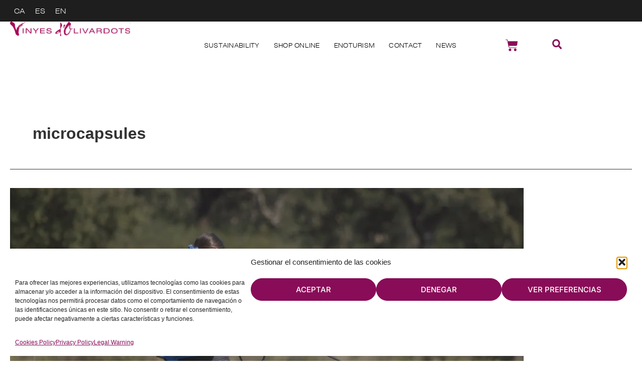

--- FILE ---
content_type: text/css; charset=utf-8
request_url: https://olivardots.com/wp-content/uploads/elementor/css/post-10263.css?ver=1767553650
body_size: 551
content:
.elementor-kit-10263{--e-global-color-primary:#890C58;--e-global-color-secondary:#323232;--e-global-color-text:#FFFFFF;--e-global-color-accent:#000000;--e-global-color-065bb2c:#FFFFFF00;--e-global-typography-primary-font-family:"Inter";--e-global-typography-primary-font-size:100px;--e-global-typography-primary-font-weight:600;--e-global-typography-primary-text-transform:uppercase;--e-global-typography-primary-line-height:108px;--e-global-typography-secondary-font-family:"Inter";--e-global-typography-secondary-font-size:72px;--e-global-typography-secondary-font-weight:600;--e-global-typography-secondary-text-transform:uppercase;--e-global-typography-secondary-letter-spacing:0.72px;--e-global-typography-accent-font-family:"Swiss721";--e-global-typography-accent-font-size:15px;--e-global-typography-accent-font-weight:500;--e-global-typography-accent-letter-spacing:0.16px;--e-global-typography-text-font-family:"Swiss721";--e-global-typography-text-font-size:24px;--e-global-typography-text-font-weight:500;--e-global-typography-text-text-transform:none;--e-global-typography-text-letter-spacing:0.24px;color:var( --e-global-color-secondary );font-size:15px;text-transform:none;}.elementor-kit-10263 button,.elementor-kit-10263 input[type="button"],.elementor-kit-10263 input[type="submit"],.elementor-kit-10263 .elementor-button{background-color:var( --e-global-color-primary );font-family:"Inter", Sans-serif;font-size:14px;font-weight:700;text-transform:uppercase;color:var( --e-global-color-text );padding:10px 20px 10px 20px;}.elementor-kit-10263 button:hover,.elementor-kit-10263 button:focus,.elementor-kit-10263 input[type="button"]:hover,.elementor-kit-10263 input[type="button"]:focus,.elementor-kit-10263 input[type="submit"]:hover,.elementor-kit-10263 input[type="submit"]:focus,.elementor-kit-10263 .elementor-button:hover,.elementor-kit-10263 .elementor-button:focus{background-color:var( --e-global-color-primary );color:var( --e-global-color-text );border-radius:60px 60px 60px 60px;}.elementor-kit-10263 e-page-transition{background-color:#FFBC7D;}.elementor-kit-10263 h2{font-size:42px;}.elementor-section.elementor-section-boxed > .elementor-container{max-width:1140px;}.e-con{--container-max-width:1140px;}.elementor-widget:not(:last-child){margin-block-end:20px;}.elementor-element{--widgets-spacing:20px 20px;--widgets-spacing-row:20px;--widgets-spacing-column:20px;}{}h1.entry-title{display:var(--page-title-display);}@media(max-width:1024px){.elementor-section.elementor-section-boxed > .elementor-container{max-width:1024px;}.e-con{--container-max-width:1024px;}}@media(max-width:767px){.elementor-section.elementor-section-boxed > .elementor-container{max-width:767px;}.e-con{--container-max-width:767px;}}

--- FILE ---
content_type: text/css; charset=utf-8
request_url: https://olivardots.com/wp-content/uploads/elementor/css/post-10317.css?ver=1767553650
body_size: 3312
content:
.elementor-10317 .elementor-element.elementor-element-4fbd7a1d{--display:flex;--flex-direction:row;--container-widget-width:initial;--container-widget-height:100%;--container-widget-flex-grow:1;--container-widget-align-self:stretch;--flex-wrap-mobile:wrap;--justify-content:flex-end;--padding-top:0px;--padding-bottom:0px;--padding-left:10px;--padding-right:20px;}.elementor-10317 .elementor-element.elementor-element-4fbd7a1d:not(.elementor-motion-effects-element-type-background), .elementor-10317 .elementor-element.elementor-element-4fbd7a1d > .elementor-motion-effects-container > .elementor-motion-effects-layer{background-color:#1E1E1E;}.elementor-10317 .elementor-element.elementor-element-4fbd7a1d.e-con{--order:99999 /* order end hack */;}.elementor-widget-wpml-language-switcher .wpml-elementor-ls .wpml-ls-item .wpml-ls-link, 
					.elementor-widget-wpml-language-switcher .wpml-elementor-ls .wpml-ls-legacy-dropdown a{color:var( --e-global-color-text );}.elementor-widget-wpml-language-switcher .wpml-elementor-ls .wpml-ls-legacy-dropdown a:hover,
					.elementor-widget-wpml-language-switcher .wpml-elementor-ls .wpml-ls-legacy-dropdown a:focus,
					.elementor-widget-wpml-language-switcher .wpml-elementor-ls .wpml-ls-legacy-dropdown .wpml-ls-current-language:hover>a,
					.elementor-widget-wpml-language-switcher .wpml-elementor-ls .wpml-ls-item .wpml-ls-link:hover,
					.elementor-widget-wpml-language-switcher .wpml-elementor-ls .wpml-ls-item .wpml-ls-link.wpml-ls-link__active,
					.elementor-widget-wpml-language-switcher .wpml-elementor-ls .wpml-ls-item .wpml-ls-link.highlighted,
					.elementor-widget-wpml-language-switcher .wpml-elementor-ls .wpml-ls-item .wpml-ls-link:focus{color:var( --e-global-color-accent );}.elementor-widget-wpml-language-switcher .wpml-elementor-ls .wpml-ls-statics-post_translations{color:var( --e-global-color-text );}.elementor-10317 .elementor-element.elementor-element-bb193ed .wpml-elementor-ls .wpml-ls-item{font-family:"Swz721le", Sans-serif;font-size:14px;}.elementor-10317 .elementor-element.elementor-element-bb193ed .wpml-elementor-ls .wpml-ls-legacy-dropdown a:hover,
					.elementor-10317 .elementor-element.elementor-element-bb193ed .wpml-elementor-ls .wpml-ls-legacy-dropdown a:focus,
					.elementor-10317 .elementor-element.elementor-element-bb193ed .wpml-elementor-ls .wpml-ls-legacy-dropdown .wpml-ls-current-language:hover>a,
					.elementor-10317 .elementor-element.elementor-element-bb193ed .wpml-elementor-ls .wpml-ls-item .wpml-ls-link:hover,
					.elementor-10317 .elementor-element.elementor-element-bb193ed .wpml-elementor-ls .wpml-ls-item .wpml-ls-link.wpml-ls-link__active,
					.elementor-10317 .elementor-element.elementor-element-bb193ed .wpml-elementor-ls .wpml-ls-item .wpml-ls-link.highlighted,
					.elementor-10317 .elementor-element.elementor-element-bb193ed .wpml-elementor-ls .wpml-ls-item .wpml-ls-link:focus{color:var( --e-global-color-primary );}.elementor-10317 .elementor-element.elementor-element-7fa07c0b{--display:flex;--flex-direction:row;--container-widget-width:initial;--container-widget-height:100%;--container-widget-flex-grow:1;--container-widget-align-self:stretch;--flex-wrap-mobile:wrap;--gap:0px 0px;--row-gap:0px;--column-gap:0px;--margin-top:0px;--margin-bottom:0px;--margin-left:0px;--margin-right:0px;--padding-top:0px;--padding-bottom:0px;--padding-left:0px;--padding-right:0px;}.elementor-10317 .elementor-element.elementor-element-12292b64{--display:flex;--justify-content:center;--margin-top:0px;--margin-bottom:0px;--margin-left:0px;--margin-right:0px;--padding-top:0px;--padding-bottom:0px;--padding-left:0px;--padding-right:0px;}.elementor-10317 .elementor-element.elementor-element-12292b64.e-con{--flex-grow:0;--flex-shrink:0;}.elementor-widget-image .widget-image-caption{color:var( --e-global-color-text );font-family:var( --e-global-typography-text-font-family ), Sans-serif;font-size:var( --e-global-typography-text-font-size );font-weight:var( --e-global-typography-text-font-weight );text-transform:var( --e-global-typography-text-text-transform );letter-spacing:var( --e-global-typography-text-letter-spacing );}.elementor-10317 .elementor-element.elementor-element-229c1e4d img{width:100%;}.elementor-10317 .elementor-element.elementor-element-3cd2e186{--display:flex;--justify-content:center;}.elementor-10317 .elementor-element.elementor-element-3cd2e186.e-con{--flex-grow:0;--flex-shrink:0;}.elementor-widget-nav-menu .elementor-nav-menu .elementor-item{font-family:var( --e-global-typography-primary-font-family ), Sans-serif;font-size:var( --e-global-typography-primary-font-size );font-weight:var( --e-global-typography-primary-font-weight );text-transform:var( --e-global-typography-primary-text-transform );line-height:var( --e-global-typography-primary-line-height );}.elementor-widget-nav-menu .elementor-nav-menu--main .elementor-item{color:var( --e-global-color-text );fill:var( --e-global-color-text );}.elementor-widget-nav-menu .elementor-nav-menu--main .elementor-item:hover,
					.elementor-widget-nav-menu .elementor-nav-menu--main .elementor-item.elementor-item-active,
					.elementor-widget-nav-menu .elementor-nav-menu--main .elementor-item.highlighted,
					.elementor-widget-nav-menu .elementor-nav-menu--main .elementor-item:focus{color:var( --e-global-color-accent );fill:var( --e-global-color-accent );}.elementor-widget-nav-menu .elementor-nav-menu--main:not(.e--pointer-framed) .elementor-item:before,
					.elementor-widget-nav-menu .elementor-nav-menu--main:not(.e--pointer-framed) .elementor-item:after{background-color:var( --e-global-color-accent );}.elementor-widget-nav-menu .e--pointer-framed .elementor-item:before,
					.elementor-widget-nav-menu .e--pointer-framed .elementor-item:after{border-color:var( --e-global-color-accent );}.elementor-widget-nav-menu{--e-nav-menu-divider-color:var( --e-global-color-text );}.elementor-widget-nav-menu .elementor-nav-menu--dropdown .elementor-item, .elementor-widget-nav-menu .elementor-nav-menu--dropdown  .elementor-sub-item{font-family:var( --e-global-typography-accent-font-family ), Sans-serif;font-size:var( --e-global-typography-accent-font-size );font-weight:var( --e-global-typography-accent-font-weight );letter-spacing:var( --e-global-typography-accent-letter-spacing );}.elementor-10317 .elementor-element.elementor-element-3eaa4072 .elementor-menu-toggle{margin:0 auto;}.elementor-10317 .elementor-element.elementor-element-3eaa4072 .elementor-nav-menu .elementor-item{font-family:"Swz721le", Sans-serif;font-size:12px;font-weight:400;text-transform:uppercase;line-height:50px;letter-spacing:0.28px;}.elementor-10317 .elementor-element.elementor-element-3eaa4072 .elementor-nav-menu--main .elementor-item{color:var( --e-global-color-accent );fill:var( --e-global-color-accent );}.elementor-10317 .elementor-element.elementor-element-3eaa4072 .elementor-nav-menu--main .elementor-item:hover,
					.elementor-10317 .elementor-element.elementor-element-3eaa4072 .elementor-nav-menu--main .elementor-item.elementor-item-active,
					.elementor-10317 .elementor-element.elementor-element-3eaa4072 .elementor-nav-menu--main .elementor-item.highlighted,
					.elementor-10317 .elementor-element.elementor-element-3eaa4072 .elementor-nav-menu--main .elementor-item:focus{color:var( --e-global-color-primary );fill:var( --e-global-color-primary );}.elementor-10317 .elementor-element.elementor-element-3eaa4072 .elementor-nav-menu--main .elementor-item.elementor-item-active{color:var( --e-global-color-primary );}.elementor-10317 .elementor-element.elementor-element-211412d7{--display:flex;--flex-direction:row;--container-widget-width:calc( ( 1 - var( --container-widget-flex-grow ) ) * 100% );--container-widget-height:100%;--container-widget-flex-grow:1;--container-widget-align-self:stretch;--flex-wrap-mobile:wrap;--justify-content:center;--align-items:center;--gap:0px 0px;--row-gap:0px;--column-gap:0px;}.elementor-10317 .elementor-element.elementor-element-211412d7.e-con{--align-self:center;}.elementor-widget-woocommerce-menu-cart .elementor-menu-cart__toggle .elementor-button{font-family:var( --e-global-typography-primary-font-family ), Sans-serif;font-size:var( --e-global-typography-primary-font-size );font-weight:var( --e-global-typography-primary-font-weight );text-transform:var( --e-global-typography-primary-text-transform );line-height:var( --e-global-typography-primary-line-height );}.elementor-widget-woocommerce-menu-cart .elementor-menu-cart__product-name a{font-family:var( --e-global-typography-primary-font-family ), Sans-serif;font-size:var( --e-global-typography-primary-font-size );font-weight:var( --e-global-typography-primary-font-weight );text-transform:var( --e-global-typography-primary-text-transform );line-height:var( --e-global-typography-primary-line-height );}.elementor-widget-woocommerce-menu-cart .elementor-menu-cart__product-price{font-family:var( --e-global-typography-primary-font-family ), Sans-serif;font-size:var( --e-global-typography-primary-font-size );font-weight:var( --e-global-typography-primary-font-weight );text-transform:var( --e-global-typography-primary-text-transform );line-height:var( --e-global-typography-primary-line-height );}.elementor-widget-woocommerce-menu-cart .elementor-menu-cart__footer-buttons .elementor-button{font-family:var( --e-global-typography-primary-font-family ), Sans-serif;font-size:var( --e-global-typography-primary-font-size );font-weight:var( --e-global-typography-primary-font-weight );text-transform:var( --e-global-typography-primary-text-transform );line-height:var( --e-global-typography-primary-line-height );}.elementor-widget-woocommerce-menu-cart .elementor-menu-cart__footer-buttons a.elementor-button--view-cart{font-family:var( --e-global-typography-primary-font-family ), Sans-serif;font-size:var( --e-global-typography-primary-font-size );font-weight:var( --e-global-typography-primary-font-weight );text-transform:var( --e-global-typography-primary-text-transform );line-height:var( --e-global-typography-primary-line-height );}.elementor-widget-woocommerce-menu-cart .elementor-menu-cart__footer-buttons a.elementor-button--checkout{font-family:var( --e-global-typography-primary-font-family ), Sans-serif;font-size:var( --e-global-typography-primary-font-size );font-weight:var( --e-global-typography-primary-font-weight );text-transform:var( --e-global-typography-primary-text-transform );line-height:var( --e-global-typography-primary-line-height );}.elementor-widget-woocommerce-menu-cart .woocommerce-mini-cart__empty-message{font-family:var( --e-global-typography-primary-font-family ), Sans-serif;font-size:var( --e-global-typography-primary-font-size );font-weight:var( --e-global-typography-primary-font-weight );text-transform:var( --e-global-typography-primary-text-transform );line-height:var( --e-global-typography-primary-line-height );}.elementor-10317 .elementor-element.elementor-element-e0f4c93 > .elementor-widget-container{margin:0px 0px 0px 0px;padding:0px 0px 0px 0px;}.elementor-10317 .elementor-element.elementor-element-e0f4c93{--side-cart-alignment-transform:translateX(100%);--side-cart-alignment-left:auto;--side-cart-alignment-right:0;--divider-style:solid;--subtotal-divider-style:solid;--cart-buttons-position-margin:auto;--elementor-remove-from-cart-button:block;--remove-from-cart-button:none;--toggle-button-icon-color:var( --e-global-color-primary );--toggle-button-background-color:var( --e-global-color-065bb2c );--toggle-button-border-color:var( --e-global-color-065bb2c );--toggle-button-icon-hover-color:var( --e-global-color-primary );--toggle-button-hover-background-color:var( --e-global-color-065bb2c );--toggle-button-hover-border-color:var( --e-global-color-065bb2c );--toggle-icon-size:25px;--toggle-icon-padding:05px 0px 0px 0px;--cart-border-style:none;--cart-close-button-color:var( --e-global-color-primary );--cart-close-button-hover-color:var( --e-global-color-primary );--menu-cart-subtotal-color:var( --e-global-color-secondary );--menu-cart-subtotal-text-align:center;--product-price-color:var( --e-global-color-secondary );--divider-color:var( --e-global-color-secondary );--subtotal-divider-color:var( --e-global-color-secondary );--cart-footer-layout:1fr;--products-max-height-sidecart:calc(100vh - 300px);--products-max-height-minicart:calc(100vh - 450px);--view-cart-button-text-color:var( --e-global-color-primary );--view-cart-button-background-color:var( --e-global-color-065bb2c );--view-cart-button-hover-text-color:var( --e-global-color-secondary );--view-cart-button-hover-background-color:var( --e-global-color-065bb2c );--checkout-button-text-color:var( --e-global-color-text );--checkout-button-background-color:var( --e-global-color-primary );--checkout-button-hover-background-color:var( --e-global-color-secondary );}.elementor-10317 .elementor-element.elementor-element-e0f4c93 .widget_shopping_cart_content{--subtotal-divider-left-width:0;--subtotal-divider-right-width:0;}.elementor-10317 .elementor-element.elementor-element-e0f4c93 .elementor-menu-cart__product-name a{font-family:"Inter", Sans-serif;font-size:14px;font-weight:600;text-transform:uppercase;line-height:16px;color:var( --e-global-color-primary );}.elementor-10317 .elementor-element.elementor-element-e0f4c93 .elementor-menu-cart__product-price{font-family:"Inter", Sans-serif;font-size:14px;font-weight:600;text-transform:uppercase;line-height:16px;}.elementor-10317 .elementor-element.elementor-element-e0f4c93 .elementor-menu-cart__product-price .product-quantity{color:var( --e-global-color-secondary );}.elementor-10317 .elementor-element.elementor-element-e0f4c93 .elementor-menu-cart__footer-buttons .elementor-button{font-family:"Inter", Sans-serif;font-size:16px;font-weight:600;text-transform:uppercase;line-height:18px;}.elementor-10317 .elementor-element.elementor-element-e0f4c93 .elementor-menu-cart__footer-buttons .elementor-button--view-cart:hover{border-color:var( --e-global-color-secondary );}.elementor-10317 .elementor-element.elementor-element-e0f4c93 .elementor-button--view-cart{border-style:solid;border-width:1px 1px 1px 1px;border-color:var( --e-global-color-primary );}.elementor-10317 .elementor-element.elementor-element-e0f4c93 .elementor-menu-cart__footer-buttons a.elementor-button--view-cart{border-radius:50px 50px 50px 50px;}.elementor-10317 .elementor-element.elementor-element-e0f4c93 .elementor-menu-cart__footer-buttons .elementor-button--checkout:hover{border-color:var( --e-global-color-secondary );}.elementor-10317 .elementor-element.elementor-element-e0f4c93 .elementor-button--checkout{border-style:solid;border-width:1px 1px 1px 1px;border-color:var( --e-global-color-primary );}.elementor-10317 .elementor-element.elementor-element-e0f4c93 .elementor-menu-cart__footer-buttons a.elementor-button--checkout{border-radius:50px 50px 50px 50px;}.elementor-10317 .elementor-element.elementor-element-e0f4c93 .woocommerce-mini-cart__empty-message{font-family:"Inter", Sans-serif;font-size:16px;font-weight:600;text-transform:uppercase;line-height:18px;}.elementor-widget-search-form input[type="search"].elementor-search-form__input{font-family:var( --e-global-typography-text-font-family ), Sans-serif;font-size:var( --e-global-typography-text-font-size );font-weight:var( --e-global-typography-text-font-weight );text-transform:var( --e-global-typography-text-text-transform );letter-spacing:var( --e-global-typography-text-letter-spacing );}.elementor-widget-search-form .elementor-search-form__input,
					.elementor-widget-search-form .elementor-search-form__icon,
					.elementor-widget-search-form .elementor-lightbox .dialog-lightbox-close-button,
					.elementor-widget-search-form .elementor-lightbox .dialog-lightbox-close-button:hover,
					.elementor-widget-search-form.elementor-search-form--skin-full_screen input[type="search"].elementor-search-form__input{color:var( --e-global-color-text );fill:var( --e-global-color-text );}.elementor-widget-search-form .elementor-search-form__submit{font-family:var( --e-global-typography-text-font-family ), Sans-serif;font-size:var( --e-global-typography-text-font-size );font-weight:var( --e-global-typography-text-font-weight );text-transform:var( --e-global-typography-text-text-transform );letter-spacing:var( --e-global-typography-text-letter-spacing );background-color:var( --e-global-color-secondary );}.elementor-10317 .elementor-element.elementor-element-31a3419d{width:var( --container-widget-width, 50% );max-width:50%;--container-widget-width:50%;--container-widget-flex-grow:0;}.elementor-10317 .elementor-element.elementor-element-31a3419d > .elementor-widget-container{margin:0px 0px 0px 0px;padding:0px 0px 5px 0px;}.elementor-10317 .elementor-element.elementor-element-31a3419d .elementor-search-form{text-align:center;}.elementor-10317 .elementor-element.elementor-element-31a3419d .elementor-search-form__toggle{--e-search-form-toggle-size:33px;--e-search-form-toggle-color:var( --e-global-color-primary );--e-search-form-toggle-background-color:var( --e-global-color-065bb2c );--e-search-form-toggle-icon-size:calc(60em / 100);}.elementor-10317 .elementor-element.elementor-element-31a3419d:not(.elementor-search-form--skin-full_screen) .elementor-search-form__container{border-radius:3px;}.elementor-10317 .elementor-element.elementor-element-31a3419d.elementor-search-form--skin-full_screen input[type="search"].elementor-search-form__input{border-radius:3px;}.elementor-10317 .elementor-element.elementor-element-31a3419d .elementor-search-form__toggle:hover{--e-search-form-toggle-color:var( --e-global-color-primary );--e-search-form-toggle-background-color:var( --e-global-color-065bb2c );}.elementor-10317 .elementor-element.elementor-element-31a3419d .elementor-search-form__toggle:focus{--e-search-form-toggle-color:var( --e-global-color-primary );--e-search-form-toggle-background-color:var( --e-global-color-065bb2c );}.elementor-10317 .elementor-element.elementor-element-276cdffa{--display:flex;--flex-direction:row;--container-widget-width:initial;--container-widget-height:100%;--container-widget-flex-grow:1;--container-widget-align-self:stretch;--flex-wrap-mobile:wrap;--gap:0px 0px;--row-gap:0px;--column-gap:0px;--margin-top:0px;--margin-bottom:0px;--margin-left:0px;--margin-right:0px;--padding-top:0px;--padding-bottom:0px;--padding-left:0px;--padding-right:0px;}.elementor-10317 .elementor-element.elementor-element-54ec858c{--display:flex;--justify-content:center;}.elementor-10317 .elementor-element.elementor-element-54ec858c.e-con{--flex-grow:0;--flex-shrink:0;}.elementor-10317 .elementor-element.elementor-element-1e2ca7a .elementor-menu-toggle{margin:0 auto;background-color:var( --e-global-color-065bb2c );}.elementor-10317 .elementor-element.elementor-element-1e2ca7a .elementor-nav-menu .elementor-item{font-family:"Swz721le", Sans-serif;font-size:14px;font-weight:400;text-transform:uppercase;line-height:18px;}.elementor-10317 .elementor-element.elementor-element-1e2ca7a .elementor-nav-menu--dropdown a, .elementor-10317 .elementor-element.elementor-element-1e2ca7a .elementor-menu-toggle{color:var( --e-global-color-secondary );}.elementor-10317 .elementor-element.elementor-element-1e2ca7a .elementor-nav-menu--dropdown a:hover,
					.elementor-10317 .elementor-element.elementor-element-1e2ca7a .elementor-nav-menu--dropdown a.elementor-item-active,
					.elementor-10317 .elementor-element.elementor-element-1e2ca7a .elementor-nav-menu--dropdown a.highlighted,
					.elementor-10317 .elementor-element.elementor-element-1e2ca7a .elementor-menu-toggle:hover{color:var( --e-global-color-text );}.elementor-10317 .elementor-element.elementor-element-1e2ca7a .elementor-nav-menu--dropdown a:hover,
					.elementor-10317 .elementor-element.elementor-element-1e2ca7a .elementor-nav-menu--dropdown a.elementor-item-active,
					.elementor-10317 .elementor-element.elementor-element-1e2ca7a .elementor-nav-menu--dropdown a.highlighted{background-color:var( --e-global-color-primary );}.elementor-10317 .elementor-element.elementor-element-1e2ca7a .elementor-nav-menu--dropdown a.elementor-item-active{color:var( --e-global-color-text );background-color:var( --e-global-color-primary );}.elementor-10317 .elementor-element.elementor-element-1e2ca7a .elementor-nav-menu--dropdown .elementor-item, .elementor-10317 .elementor-element.elementor-element-1e2ca7a .elementor-nav-menu--dropdown  .elementor-sub-item{font-family:"Swz721le", Sans-serif;font-size:15px;font-weight:500;letter-spacing:0.16px;}.elementor-10317 .elementor-element.elementor-element-1e2ca7a div.elementor-menu-toggle{color:var( --e-global-color-primary );}.elementor-10317 .elementor-element.elementor-element-1e2ca7a div.elementor-menu-toggle svg{fill:var( --e-global-color-primary );}.elementor-10317 .elementor-element.elementor-element-2007f0b7{--display:flex;--justify-content:center;--margin-top:0px;--margin-bottom:0px;--margin-left:0px;--margin-right:0px;--padding-top:0px;--padding-bottom:0px;--padding-left:0px;--padding-right:0px;}.elementor-10317 .elementor-element.elementor-element-2007f0b7.e-con{--flex-grow:0;--flex-shrink:0;}.elementor-10317 .elementor-element.elementor-element-1ceee9d4{width:var( --container-widget-width, 50% );max-width:50%;--container-widget-width:50%;--container-widget-flex-grow:0;}.elementor-10317 .elementor-element.elementor-element-1ceee9d4.elementor-element{--flex-grow:0;--flex-shrink:0;}.elementor-10317 .elementor-element.elementor-element-1ceee9d4 .elementor-search-form{text-align:center;}.elementor-10317 .elementor-element.elementor-element-1ceee9d4 .elementor-search-form__toggle{--e-search-form-toggle-size:33px;--e-search-form-toggle-color:var( --e-global-color-primary );--e-search-form-toggle-background-color:var( --e-global-color-065bb2c );--e-search-form-toggle-icon-size:calc(60em / 100);}.elementor-10317 .elementor-element.elementor-element-1ceee9d4 input[type="search"].elementor-search-form__input{font-family:"Swiss721", Sans-serif;font-size:24px;font-weight:500;text-transform:capitalize;letter-spacing:0.24px;}.elementor-10317 .elementor-element.elementor-element-1ceee9d4:not(.elementor-search-form--skin-full_screen) .elementor-search-form__container{border-radius:3px;}.elementor-10317 .elementor-element.elementor-element-1ceee9d4.elementor-search-form--skin-full_screen input[type="search"].elementor-search-form__input{border-radius:3px;}.elementor-10317 .elementor-element.elementor-element-1ceee9d4 .elementor-search-form__toggle:hover{--e-search-form-toggle-color:var( --e-global-color-primary );--e-search-form-toggle-background-color:var( --e-global-color-065bb2c );}.elementor-10317 .elementor-element.elementor-element-1ceee9d4 .elementor-search-form__toggle:focus{--e-search-form-toggle-color:var( --e-global-color-primary );--e-search-form-toggle-background-color:var( --e-global-color-065bb2c );}.elementor-widget-global .elementor-menu-cart__toggle .elementor-button{font-family:var( --e-global-typography-primary-font-family ), Sans-serif;font-size:var( --e-global-typography-primary-font-size );font-weight:var( --e-global-typography-primary-font-weight );text-transform:var( --e-global-typography-primary-text-transform );line-height:var( --e-global-typography-primary-line-height );}.elementor-widget-global .elementor-menu-cart__product-name a{font-family:var( --e-global-typography-primary-font-family ), Sans-serif;font-size:var( --e-global-typography-primary-font-size );font-weight:var( --e-global-typography-primary-font-weight );text-transform:var( --e-global-typography-primary-text-transform );line-height:var( --e-global-typography-primary-line-height );}.elementor-widget-global .elementor-menu-cart__product-price{font-family:var( --e-global-typography-primary-font-family ), Sans-serif;font-size:var( --e-global-typography-primary-font-size );font-weight:var( --e-global-typography-primary-font-weight );text-transform:var( --e-global-typography-primary-text-transform );line-height:var( --e-global-typography-primary-line-height );}.elementor-widget-global .elementor-menu-cart__footer-buttons .elementor-button{font-family:var( --e-global-typography-primary-font-family ), Sans-serif;font-size:var( --e-global-typography-primary-font-size );font-weight:var( --e-global-typography-primary-font-weight );text-transform:var( --e-global-typography-primary-text-transform );line-height:var( --e-global-typography-primary-line-height );}.elementor-widget-global .elementor-menu-cart__footer-buttons a.elementor-button--view-cart{font-family:var( --e-global-typography-primary-font-family ), Sans-serif;font-size:var( --e-global-typography-primary-font-size );font-weight:var( --e-global-typography-primary-font-weight );text-transform:var( --e-global-typography-primary-text-transform );line-height:var( --e-global-typography-primary-line-height );}.elementor-widget-global .elementor-menu-cart__footer-buttons a.elementor-button--checkout{font-family:var( --e-global-typography-primary-font-family ), Sans-serif;font-size:var( --e-global-typography-primary-font-size );font-weight:var( --e-global-typography-primary-font-weight );text-transform:var( --e-global-typography-primary-text-transform );line-height:var( --e-global-typography-primary-line-height );}.elementor-widget-global .woocommerce-mini-cart__empty-message{font-family:var( --e-global-typography-primary-font-family ), Sans-serif;font-size:var( --e-global-typography-primary-font-size );font-weight:var( --e-global-typography-primary-font-weight );text-transform:var( --e-global-typography-primary-text-transform );line-height:var( --e-global-typography-primary-line-height );}.elementor-10317 .elementor-element.elementor-global-11315{--divider-style:solid;--subtotal-divider-style:solid;--cart-buttons-position-margin:auto;--elementor-remove-from-cart-button:none;--remove-from-cart-button:block;--toggle-button-icon-color:var( --e-global-color-primary );--toggle-button-background-color:var( --e-global-color-065bb2c );--toggle-button-border-color:var( --e-global-color-065bb2c );--toggle-button-icon-hover-color:var( --e-global-color-primary );--toggle-button-hover-background-color:var( --e-global-color-065bb2c );--toggle-button-hover-border-color:var( --e-global-color-065bb2c );--toggle-icon-size:25px;--cart-border-style:none;--cart-close-button-color:var( --e-global-color-primary );--cart-close-button-hover-color:var( --e-global-color-primary );--remove-item-button-color:var( --e-global-color-primary );--menu-cart-subtotal-color:var( --e-global-color-secondary );--menu-cart-subtotal-text-align:center;--product-price-color:var( --e-global-color-secondary );--divider-color:var( --e-global-color-secondary );--subtotal-divider-color:var( --e-global-color-secondary );--cart-footer-layout:1fr;--products-max-height-sidecart:calc(100vh - 300px);--products-max-height-minicart:calc(100vh - 450px);--view-cart-button-text-color:var( --e-global-color-primary );--view-cart-button-background-color:var( --e-global-color-065bb2c );--view-cart-button-hover-text-color:var( --e-global-color-secondary );--view-cart-button-hover-background-color:var( --e-global-color-065bb2c );--checkout-button-text-color:var( --e-global-color-text );--checkout-button-background-color:var( --e-global-color-primary );--checkout-button-hover-background-color:var( --e-global-color-secondary );}.elementor-10317 .elementor-element.elementor-global-11315 .widget_shopping_cart_content{--subtotal-divider-left-width:0;--subtotal-divider-right-width:0;}.elementor-10317 .elementor-element.elementor-global-11315 .elementor-menu-cart__product-name a{font-family:"Inter", Sans-serif;font-size:14px;font-weight:600;text-transform:uppercase;line-height:16px;color:var( --e-global-color-primary );}.elementor-10317 .elementor-element.elementor-global-11315 .elementor-menu-cart__product-price{font-family:"Inter", Sans-serif;font-size:14px;font-weight:600;text-transform:uppercase;line-height:16px;}.elementor-10317 .elementor-element.elementor-global-11315 .elementor-menu-cart__product-price .product-quantity{color:var( --e-global-color-secondary );}.elementor-10317 .elementor-element.elementor-global-11315 .elementor-menu-cart__footer-buttons .elementor-button{font-family:"Inter", Sans-serif;font-size:16px;font-weight:600;text-transform:uppercase;line-height:18px;}.elementor-10317 .elementor-element.elementor-global-11315 .elementor-menu-cart__footer-buttons .elementor-button--view-cart:hover{border-color:var( --e-global-color-secondary );}.elementor-10317 .elementor-element.elementor-global-11315 .elementor-button--view-cart{border-style:solid;border-width:1px 1px 1px 1px;border-color:var( --e-global-color-primary );}.elementor-10317 .elementor-element.elementor-global-11315 .elementor-menu-cart__footer-buttons a.elementor-button--view-cart{border-radius:50px 50px 50px 50px;}.elementor-10317 .elementor-element.elementor-global-11315 .elementor-menu-cart__footer-buttons .elementor-button--checkout:hover{border-color:var( --e-global-color-secondary );}.elementor-10317 .elementor-element.elementor-global-11315 .elementor-button--checkout{border-style:solid;border-width:1px 1px 1px 1px;border-color:var( --e-global-color-primary );}.elementor-10317 .elementor-element.elementor-global-11315 .elementor-menu-cart__footer-buttons a.elementor-button--checkout{border-radius:50px 50px 50px 50px;}.elementor-10317 .elementor-element.elementor-global-11315 .woocommerce-mini-cart__empty-message{font-family:"Inter", Sans-serif;font-size:100px;font-weight:600;text-transform:uppercase;line-height:108px;}@media(min-width:768px){.elementor-10317 .elementor-element.elementor-element-7fa07c0b{--content-width:1280px;}.elementor-10317 .elementor-element.elementor-element-12292b64{--width:20%;}.elementor-10317 .elementor-element.elementor-element-3cd2e186{--width:70%;}.elementor-10317 .elementor-element.elementor-element-54ec858c{--width:55%;}.elementor-10317 .elementor-element.elementor-element-2007f0b7{--width:30%;}}@media(max-width:1366px) and (min-width:768px){.elementor-10317 .elementor-element.elementor-element-12292b64{--width:240.391px;}.elementor-10317 .elementor-element.elementor-element-3cd2e186{--width:674px;}.elementor-10317 .elementor-element.elementor-element-54ec858c{--width:632px;}.elementor-10317 .elementor-element.elementor-element-2007f0b7{--width:193.391px;}}@media(max-width:1024px) and (min-width:768px){.elementor-10317 .elementor-element.elementor-element-54ec858c{--width:17.932%;}.elementor-10317 .elementor-element.elementor-element-2007f0b7{--width:59.546%;}}@media(min-width:2400px){.elementor-10317 .elementor-element.elementor-element-4fbd7a1d{--padding-top:20px;--padding-bottom:20px;--padding-left:20px;--padding-right:20px;}.elementor-widget-image .widget-image-caption{font-size:var( --e-global-typography-text-font-size );letter-spacing:var( --e-global-typography-text-letter-spacing );}.elementor-widget-nav-menu .elementor-nav-menu .elementor-item{font-size:var( --e-global-typography-primary-font-size );line-height:var( --e-global-typography-primary-line-height );}.elementor-widget-nav-menu .elementor-nav-menu--dropdown .elementor-item, .elementor-widget-nav-menu .elementor-nav-menu--dropdown  .elementor-sub-item{font-size:var( --e-global-typography-accent-font-size );letter-spacing:var( --e-global-typography-accent-letter-spacing );}.elementor-widget-woocommerce-menu-cart .elementor-menu-cart__toggle .elementor-button{font-size:var( --e-global-typography-primary-font-size );line-height:var( --e-global-typography-primary-line-height );}.elementor-widget-woocommerce-menu-cart .elementor-menu-cart__product-name a{font-size:var( --e-global-typography-primary-font-size );line-height:var( --e-global-typography-primary-line-height );}.elementor-widget-woocommerce-menu-cart .elementor-menu-cart__product-price{font-size:var( --e-global-typography-primary-font-size );line-height:var( --e-global-typography-primary-line-height );}.elementor-widget-woocommerce-menu-cart .elementor-menu-cart__footer-buttons .elementor-button{font-size:var( --e-global-typography-primary-font-size );line-height:var( --e-global-typography-primary-line-height );}.elementor-widget-woocommerce-menu-cart .elementor-menu-cart__footer-buttons a.elementor-button--view-cart{font-size:var( --e-global-typography-primary-font-size );line-height:var( --e-global-typography-primary-line-height );}.elementor-widget-woocommerce-menu-cart .elementor-menu-cart__footer-buttons a.elementor-button--checkout{font-size:var( --e-global-typography-primary-font-size );line-height:var( --e-global-typography-primary-line-height );}.elementor-widget-woocommerce-menu-cart .woocommerce-mini-cart__empty-message{font-size:var( --e-global-typography-primary-font-size );line-height:var( --e-global-typography-primary-line-height );}.elementor-widget-search-form input[type="search"].elementor-search-form__input{font-size:var( --e-global-typography-text-font-size );letter-spacing:var( --e-global-typography-text-letter-spacing );}.elementor-widget-search-form .elementor-search-form__submit{font-size:var( --e-global-typography-text-font-size );letter-spacing:var( --e-global-typography-text-letter-spacing );}.elementor-widget-global .elementor-menu-cart__toggle .elementor-button{font-size:var( --e-global-typography-primary-font-size );line-height:var( --e-global-typography-primary-line-height );}.elementor-widget-global .elementor-menu-cart__product-name a{font-size:var( --e-global-typography-primary-font-size );line-height:var( --e-global-typography-primary-line-height );}.elementor-widget-global .elementor-menu-cart__product-price{font-size:var( --e-global-typography-primary-font-size );line-height:var( --e-global-typography-primary-line-height );}.elementor-widget-global .elementor-menu-cart__footer-buttons .elementor-button{font-size:var( --e-global-typography-primary-font-size );line-height:var( --e-global-typography-primary-line-height );}.elementor-widget-global .elementor-menu-cart__footer-buttons a.elementor-button--view-cart{font-size:var( --e-global-typography-primary-font-size );line-height:var( --e-global-typography-primary-line-height );}.elementor-widget-global .elementor-menu-cart__footer-buttons a.elementor-button--checkout{font-size:var( --e-global-typography-primary-font-size );line-height:var( --e-global-typography-primary-line-height );}.elementor-widget-global .woocommerce-mini-cart__empty-message{font-size:var( --e-global-typography-primary-font-size );line-height:var( --e-global-typography-primary-line-height );}.elementor-10317 .elementor-element.elementor-global-11315 .woocommerce-mini-cart__empty-message{font-size:16px;line-height:18px;}}@media(max-width:1366px){.elementor-10317 .elementor-element.elementor-element-7fa07c0b{--margin-top:0px;--margin-bottom:0px;--margin-left:0px;--margin-right:0px;--padding-top:0px;--padding-bottom:0px;--padding-left:20px;--padding-right:20px;}.elementor-widget-image .widget-image-caption{font-size:var( --e-global-typography-text-font-size );letter-spacing:var( --e-global-typography-text-letter-spacing );}.elementor-10317 .elementor-element.elementor-element-229c1e4d img{width:1000px;}.elementor-widget-nav-menu .elementor-nav-menu .elementor-item{font-size:var( --e-global-typography-primary-font-size );line-height:var( --e-global-typography-primary-line-height );}.elementor-widget-nav-menu .elementor-nav-menu--dropdown .elementor-item, .elementor-widget-nav-menu .elementor-nav-menu--dropdown  .elementor-sub-item{font-size:var( --e-global-typography-accent-font-size );letter-spacing:var( --e-global-typography-accent-letter-spacing );}.elementor-10317 .elementor-element.elementor-element-3eaa4072 .elementor-nav-menu--main .elementor-item{padding-left:14px;padding-right:14px;}.elementor-widget-woocommerce-menu-cart .elementor-menu-cart__toggle .elementor-button{font-size:var( --e-global-typography-primary-font-size );line-height:var( --e-global-typography-primary-line-height );}.elementor-widget-woocommerce-menu-cart .elementor-menu-cart__product-name a{font-size:var( --e-global-typography-primary-font-size );line-height:var( --e-global-typography-primary-line-height );}.elementor-widget-woocommerce-menu-cart .elementor-menu-cart__product-price{font-size:var( --e-global-typography-primary-font-size );line-height:var( --e-global-typography-primary-line-height );}.elementor-widget-woocommerce-menu-cart .elementor-menu-cart__footer-buttons .elementor-button{font-size:var( --e-global-typography-primary-font-size );line-height:var( --e-global-typography-primary-line-height );}.elementor-widget-woocommerce-menu-cart .elementor-menu-cart__footer-buttons a.elementor-button--view-cart{font-size:var( --e-global-typography-primary-font-size );line-height:var( --e-global-typography-primary-line-height );}.elementor-widget-woocommerce-menu-cart .elementor-menu-cart__footer-buttons a.elementor-button--checkout{font-size:var( --e-global-typography-primary-font-size );line-height:var( --e-global-typography-primary-line-height );}.elementor-widget-woocommerce-menu-cart .woocommerce-mini-cart__empty-message{font-size:var( --e-global-typography-primary-font-size );line-height:var( --e-global-typography-primary-line-height );}.elementor-widget-search-form input[type="search"].elementor-search-form__input{font-size:var( --e-global-typography-text-font-size );letter-spacing:var( --e-global-typography-text-letter-spacing );}.elementor-widget-search-form .elementor-search-form__submit{font-size:var( --e-global-typography-text-font-size );letter-spacing:var( --e-global-typography-text-letter-spacing );}.elementor-10317 .elementor-element.elementor-element-276cdffa{--margin-top:0px;--margin-bottom:0px;--margin-left:0px;--margin-right:0px;--padding-top:0px;--padding-bottom:0px;--padding-left:20px;--padding-right:20px;}.elementor-widget-global .elementor-menu-cart__toggle .elementor-button{font-size:var( --e-global-typography-primary-font-size );line-height:var( --e-global-typography-primary-line-height );}.elementor-widget-global .elementor-menu-cart__product-name a{font-size:var( --e-global-typography-primary-font-size );line-height:var( --e-global-typography-primary-line-height );}.elementor-widget-global .elementor-menu-cart__product-price{font-size:var( --e-global-typography-primary-font-size );line-height:var( --e-global-typography-primary-line-height );}.elementor-widget-global .elementor-menu-cart__footer-buttons .elementor-button{font-size:var( --e-global-typography-primary-font-size );line-height:var( --e-global-typography-primary-line-height );}.elementor-widget-global .elementor-menu-cart__footer-buttons a.elementor-button--view-cart{font-size:var( --e-global-typography-primary-font-size );line-height:var( --e-global-typography-primary-line-height );}.elementor-widget-global .elementor-menu-cart__footer-buttons a.elementor-button--checkout{font-size:var( --e-global-typography-primary-font-size );line-height:var( --e-global-typography-primary-line-height );}.elementor-widget-global .woocommerce-mini-cart__empty-message{font-size:var( --e-global-typography-primary-font-size );line-height:var( --e-global-typography-primary-line-height );}}@media(max-width:1024px){.elementor-widget-image .widget-image-caption{font-size:var( --e-global-typography-text-font-size );letter-spacing:var( --e-global-typography-text-letter-spacing );}.elementor-widget-nav-menu .elementor-nav-menu .elementor-item{font-size:var( --e-global-typography-primary-font-size );line-height:var( --e-global-typography-primary-line-height );}.elementor-widget-nav-menu .elementor-nav-menu--dropdown .elementor-item, .elementor-widget-nav-menu .elementor-nav-menu--dropdown  .elementor-sub-item{font-size:var( --e-global-typography-accent-font-size );letter-spacing:var( --e-global-typography-accent-letter-spacing );}.elementor-widget-woocommerce-menu-cart .elementor-menu-cart__toggle .elementor-button{font-size:var( --e-global-typography-primary-font-size );line-height:var( --e-global-typography-primary-line-height );}.elementor-widget-woocommerce-menu-cart .elementor-menu-cart__product-name a{font-size:var( --e-global-typography-primary-font-size );line-height:var( --e-global-typography-primary-line-height );}.elementor-widget-woocommerce-menu-cart .elementor-menu-cart__product-price{font-size:var( --e-global-typography-primary-font-size );line-height:var( --e-global-typography-primary-line-height );}.elementor-widget-woocommerce-menu-cart .elementor-menu-cart__footer-buttons .elementor-button{font-size:var( --e-global-typography-primary-font-size );line-height:var( --e-global-typography-primary-line-height );}.elementor-widget-woocommerce-menu-cart .elementor-menu-cart__footer-buttons a.elementor-button--view-cart{font-size:var( --e-global-typography-primary-font-size );line-height:var( --e-global-typography-primary-line-height );}.elementor-widget-woocommerce-menu-cart .elementor-menu-cart__footer-buttons a.elementor-button--checkout{font-size:var( --e-global-typography-primary-font-size );line-height:var( --e-global-typography-primary-line-height );}.elementor-widget-woocommerce-menu-cart .woocommerce-mini-cart__empty-message{font-size:var( --e-global-typography-primary-font-size );line-height:var( --e-global-typography-primary-line-height );}.elementor-widget-search-form input[type="search"].elementor-search-form__input{font-size:var( --e-global-typography-text-font-size );letter-spacing:var( --e-global-typography-text-letter-spacing );}.elementor-widget-search-form .elementor-search-form__submit{font-size:var( --e-global-typography-text-font-size );letter-spacing:var( --e-global-typography-text-letter-spacing );}.elementor-10317 .elementor-element.elementor-element-276cdffa{--align-items:center;--container-widget-width:calc( ( 1 - var( --container-widget-flex-grow ) ) * 100% );}.elementor-10317 .elementor-element.elementor-element-7266c593 img{width:100%;}.elementor-10317 .elementor-element.elementor-element-1ceee9d4{width:var( --container-widget-width, 10% );max-width:10%;--container-widget-width:10%;--container-widget-flex-grow:0;}.elementor-10317 .elementor-element.elementor-element-1ceee9d4 > .elementor-widget-container{padding:0px 0px 7px 0px;}.elementor-widget-global .elementor-menu-cart__toggle .elementor-button{font-size:var( --e-global-typography-primary-font-size );line-height:var( --e-global-typography-primary-line-height );}.elementor-widget-global .elementor-menu-cart__product-name a{font-size:var( --e-global-typography-primary-font-size );line-height:var( --e-global-typography-primary-line-height );}.elementor-widget-global .elementor-menu-cart__product-price{font-size:var( --e-global-typography-primary-font-size );line-height:var( --e-global-typography-primary-line-height );}.elementor-widget-global .elementor-menu-cart__footer-buttons .elementor-button{font-size:var( --e-global-typography-primary-font-size );line-height:var( --e-global-typography-primary-line-height );}.elementor-widget-global .elementor-menu-cart__footer-buttons a.elementor-button--view-cart{font-size:var( --e-global-typography-primary-font-size );line-height:var( --e-global-typography-primary-line-height );}.elementor-widget-global .elementor-menu-cart__footer-buttons a.elementor-button--checkout{font-size:var( --e-global-typography-primary-font-size );line-height:var( --e-global-typography-primary-line-height );}.elementor-widget-global .woocommerce-mini-cart__empty-message{font-size:var( --e-global-typography-primary-font-size );line-height:var( --e-global-typography-primary-line-height );}}@media(max-width:767px){.elementor-10317 .elementor-element.elementor-element-4fbd7a1d{--padding-top:0px;--padding-bottom:0px;--padding-left:20px;--padding-right:20px;}.elementor-widget-image .widget-image-caption{font-size:var( --e-global-typography-text-font-size );letter-spacing:var( --e-global-typography-text-letter-spacing );}.elementor-widget-nav-menu .elementor-nav-menu .elementor-item{font-size:var( --e-global-typography-primary-font-size );line-height:var( --e-global-typography-primary-line-height );}.elementor-widget-nav-menu .elementor-nav-menu--dropdown .elementor-item, .elementor-widget-nav-menu .elementor-nav-menu--dropdown  .elementor-sub-item{font-size:var( --e-global-typography-accent-font-size );letter-spacing:var( --e-global-typography-accent-letter-spacing );}.elementor-widget-woocommerce-menu-cart .elementor-menu-cart__toggle .elementor-button{font-size:var( --e-global-typography-primary-font-size );line-height:var( --e-global-typography-primary-line-height );}.elementor-widget-woocommerce-menu-cart .elementor-menu-cart__product-name a{font-size:var( --e-global-typography-primary-font-size );line-height:var( --e-global-typography-primary-line-height );}.elementor-widget-woocommerce-menu-cart .elementor-menu-cart__product-price{font-size:var( --e-global-typography-primary-font-size );line-height:var( --e-global-typography-primary-line-height );}.elementor-widget-woocommerce-menu-cart .elementor-menu-cart__footer-buttons .elementor-button{font-size:var( --e-global-typography-primary-font-size );line-height:var( --e-global-typography-primary-line-height );}.elementor-widget-woocommerce-menu-cart .elementor-menu-cart__footer-buttons a.elementor-button--view-cart{font-size:var( --e-global-typography-primary-font-size );line-height:var( --e-global-typography-primary-line-height );}.elementor-widget-woocommerce-menu-cart .elementor-menu-cart__footer-buttons a.elementor-button--checkout{font-size:var( --e-global-typography-primary-font-size );line-height:var( --e-global-typography-primary-line-height );}.elementor-widget-woocommerce-menu-cart .woocommerce-mini-cart__empty-message{font-size:var( --e-global-typography-primary-font-size );line-height:var( --e-global-typography-primary-line-height );}.elementor-10317 .elementor-element.elementor-element-e0f4c93 .woocommerce-mini-cart__empty-message{font-size:16px;}.elementor-widget-search-form input[type="search"].elementor-search-form__input{font-size:var( --e-global-typography-text-font-size );letter-spacing:var( --e-global-typography-text-letter-spacing );}.elementor-widget-search-form .elementor-search-form__submit{font-size:var( --e-global-typography-text-font-size );letter-spacing:var( --e-global-typography-text-letter-spacing );}.elementor-10317 .elementor-element.elementor-element-276cdffa{--justify-content:center;--align-items:center;--container-widget-width:calc( ( 1 - var( --container-widget-flex-grow ) ) * 100% );--gap:3px 3px;--row-gap:3px;--column-gap:3px;--padding-top:0px;--padding-bottom:0px;--padding-left:0px;--padding-right:0px;--z-index:2;}.elementor-10317 .elementor-element.elementor-element-54ec858c{--width:15%;--margin-top:0px;--margin-bottom:0px;--margin-left:0px;--margin-right:0px;--padding-top:0px;--padding-bottom:0px;--padding-left:0px;--padding-right:0px;--z-index:1;}.elementor-10317 .elementor-element.elementor-element-1e2ca7a .elementor-nav-menu .elementor-item{font-size:14px;line-height:50px;}.elementor-10317 .elementor-element.elementor-element-1e2ca7a .elementor-nav-menu--main .elementor-item{padding-left:0px;padding-right:0px;}.elementor-10317 .elementor-element.elementor-element-1e2ca7a .elementor-nav-menu--dropdown .elementor-item, .elementor-10317 .elementor-element.elementor-element-1e2ca7a .elementor-nav-menu--dropdown  .elementor-sub-item{font-size:14px;}.elementor-10317 .elementor-element.elementor-element-1e2ca7a .elementor-nav-menu--dropdown a{padding-left:0px;padding-right:0px;padding-top:0px;padding-bottom:0px;}.elementor-10317 .elementor-element.elementor-element-1e2ca7a .elementor-nav-menu--main > .elementor-nav-menu > li > .elementor-nav-menu--dropdown, .elementor-10317 .elementor-element.elementor-element-1e2ca7a .elementor-nav-menu__container.elementor-nav-menu--dropdown{margin-top:0px !important;}.elementor-10317 .elementor-element.elementor-element-1e2ca7a{--nav-menu-icon-size:30px;}.elementor-10317 .elementor-element.elementor-element-2007f0b7{--width:50%;}.elementor-10317 .elementor-element.elementor-element-7266c593 img{width:100%;}.elementor-10317 .elementor-element.elementor-element-1ceee9d4{width:var( --container-widget-width, 13% );max-width:13%;--container-widget-width:13%;--container-widget-flex-grow:0;}.elementor-10317 .elementor-element.elementor-element-1ceee9d4 > .elementor-widget-container{padding:0px 0px 0px 0px;}.elementor-10317 .elementor-element.elementor-element-1ceee9d4 input[type="search"].elementor-search-form__input{font-size:18px;}.elementor-widget-global .elementor-menu-cart__toggle .elementor-button{font-size:var( --e-global-typography-primary-font-size );line-height:var( --e-global-typography-primary-line-height );}.elementor-widget-global .elementor-menu-cart__product-name a{font-size:var( --e-global-typography-primary-font-size );line-height:var( --e-global-typography-primary-line-height );}.elementor-widget-global .elementor-menu-cart__product-price{font-size:var( --e-global-typography-primary-font-size );line-height:var( --e-global-typography-primary-line-height );}.elementor-widget-global .elementor-menu-cart__footer-buttons .elementor-button{font-size:var( --e-global-typography-primary-font-size );line-height:var( --e-global-typography-primary-line-height );}.elementor-widget-global .elementor-menu-cart__footer-buttons a.elementor-button--view-cart{font-size:var( --e-global-typography-primary-font-size );line-height:var( --e-global-typography-primary-line-height );}.elementor-widget-global .elementor-menu-cart__footer-buttons a.elementor-button--checkout{font-size:var( --e-global-typography-primary-font-size );line-height:var( --e-global-typography-primary-line-height );}.elementor-widget-global .woocommerce-mini-cart__empty-message{font-size:var( --e-global-typography-primary-font-size );line-height:var( --e-global-typography-primary-line-height );}.elementor-10317 .elementor-element.elementor-global-11315{width:var( --container-widget-width, 10% );max-width:10%;--container-widget-width:10%;--container-widget-flex-grow:0;--toggle-icon-padding:05px 0px 0px 0px;}.elementor-10317 .elementor-element.elementor-global-11315 .woocommerce-mini-cart__empty-message{font-size:16px;}}/* Start Custom Fonts CSS */@font-face {
	font-family: 'Swz721le';
	font-style: normal;
	font-weight: normal;
	font-display: auto;
	src: url('https://olivardots.com/wp-content/uploads/2023/12/Swz721le.ttf') format('truetype');
}
/* End Custom Fonts CSS */

--- FILE ---
content_type: application/javascript; charset=utf-8
request_url: https://olivardots.com/wp-content/plugins/qi-addons-for-elementor-premium/inc/plugins/elementor/assets/js/elementor.js?ver=6.9
body_size: 425
content:
(function ( $ ) {
	'use strict';
	$( window ).on(
		'elementor/frontend/init',
		function () {
			qodefAddonsPremiumElementor.init();
		}
	);

	var qodefAddonsPremiumElementor = {
		init: function () {
			var isEditMode = Boolean( elementorFrontend.isEditMode() );

			if ( isEditMode ) {
				for ( var key in qodefAddonsPremiumCore.shortcodes ) {
					for ( var keyChild in qodefAddonsPremiumCore.shortcodes[key] ) {
						qodefAddonsPremiumElementor.reInitShortcode(
							key,
							keyChild
						);
					}
				}
			}
		},
		reInitShortcode: function ( key, keyChild ) {
			elementorFrontend.hooks.addAction(
				'frontend/element_ready/' + key + '.default',
				function ( e ) {
					// Check if object doesn't exist and print the module where is the error
					if ( typeof qodefAddonsPremiumCore.shortcodes[key][keyChild] === 'undefined' ) {
						console.log( keyChild );
					} else if ( typeof qodefAddonsPremiumCore.shortcodes[key][keyChild].initSlider === 'function' && e.find( '.qodef-qi-swiper-container' ).length ) {
						var $sliders = e.find( '.qodef-qi-swiper-container' );
						if ( $sliders.length ) {
							$sliders.each(
								function () {
									qodefAddonsPremiumCore.shortcodes[key][keyChild].initSlider( $( this ) );
								}
							);
						}
					} else if ( typeof qodefAddonsPremiumCore.shortcodes[key][keyChild].initItem === 'function' && e.find( '.qodef-shortcode' ).length ) {
						qodefAddonsPremiumCore.shortcodes[key][keyChild].initItem( e.find( '.qodef-shortcode' ) );
					} else {
						qodefAddonsPremiumCore.shortcodes[key][keyChild].init();
					}
				}
			);
		},
	};

})( jQuery );
